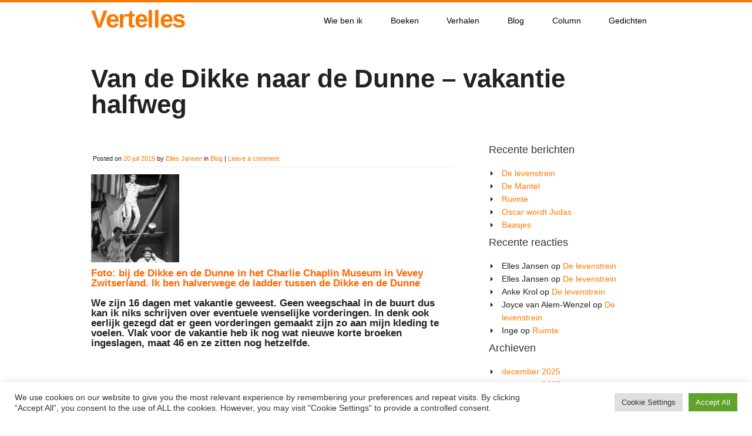

--- FILE ---
content_type: text/html; charset=UTF-8
request_url: https://www.vertelles.com/van-de-dikke-naar-de-dunne-vakantie-halfweg/
body_size: 17767
content:
<!doctype html>
<!--[if lt IE 7 ]> <html class="no-js ie6" lang="nl-NL"> <![endif]-->
<!--[if IE 7 ]>    <html class="no-js ie7" lang="nl-NL"> <![endif]-->
<!--[if IE 8 ]>    <html class="no-js ie8" lang="nl-NL"> <![endif]-->
<!--[if (gte IE 9)|!(IE)]><!--> <html class="no-js" lang="nl-NL"> <!--<![endif]-->
<head>

<meta charset="UTF-8" />
<meta name="viewport" content="width=device-width, user-scalable=no, initial-scale=1.0, minimum-scale=1.0, maximum-scale=1.0">
<meta http-equiv="X-UA-Compatible" content="IE=edge,chrome=1" />


<link rel="profile" href="http://gmpg.org/xfn/11" />
<link rel="pingback" href="https://www.vertelles.com/xmlrpc.php" />
			
<link rel="stylesheet" type="text/css" media="all" href="https://www.vertelles.com/wp-content/themes/discover/style.css" />

	
<meta name='robots' content='index, follow, max-image-preview:large, max-snippet:-1, max-video-preview:-1' />

	<!-- This site is optimized with the Yoast SEO plugin v26.7 - https://yoast.com/wordpress/plugins/seo/ -->
	<title>Van de Dikke naar de Dunne - vakantie halfweg - Vertelles</title>
	<link rel="canonical" href="https://www.vertelles.com/van-de-dikke-naar-de-dunne-vakantie-halfweg/" />
	<meta property="og:locale" content="nl_NL" />
	<meta property="og:type" content="article" />
	<meta property="og:title" content="Van de Dikke naar de Dunne - vakantie halfweg - Vertelles" />
	<meta property="og:description" content="Foto: bij de Dikke en de Dunne in het Charlie Chaplin Museum in Vevey Zwitserland. Ik ben halverwege de ladder tussen de Dikke en de Dunne We zijn 16 dagen &hellip;" />
	<meta property="og:url" content="https://www.vertelles.com/van-de-dikke-naar-de-dunne-vakantie-halfweg/" />
	<meta property="og:site_name" content="Vertelles" />
	<meta property="article:published_time" content="2019-07-20T17:03:13+00:00" />
	<meta property="article:modified_time" content="2019-07-20T17:06:51+00:00" />
	<meta property="og:image" content="https://www.vertelles.com/wp-content/uploads/2019/07/IMG_8037-1-2-150x150.jpg" />
	<meta name="author" content="Elles Jansen" />
	<meta name="twitter:card" content="summary_large_image" />
	<meta name="twitter:label1" content="Geschreven door" />
	<meta name="twitter:data1" content="Elles Jansen" />
	<meta name="twitter:label2" content="Geschatte leestijd" />
	<meta name="twitter:data2" content="5 minuten" />
	<script type="application/ld+json" class="yoast-schema-graph">{"@context":"https://schema.org","@graph":[{"@type":"Article","@id":"https://www.vertelles.com/van-de-dikke-naar-de-dunne-vakantie-halfweg/#article","isPartOf":{"@id":"https://www.vertelles.com/van-de-dikke-naar-de-dunne-vakantie-halfweg/"},"author":{"name":"Elles Jansen","@id":"https://www.vertelles.com/#/schema/person/bd479b97f87e48cea3dcdb94f45e152e"},"headline":"Van de Dikke naar de Dunne &#8211; vakantie halfweg","datePublished":"2019-07-20T17:03:13+00:00","dateModified":"2019-07-20T17:06:51+00:00","mainEntityOfPage":{"@id":"https://www.vertelles.com/van-de-dikke-naar-de-dunne-vakantie-halfweg/"},"wordCount":1092,"commentCount":0,"image":{"@id":"https://www.vertelles.com/van-de-dikke-naar-de-dunne-vakantie-halfweg/#primaryimage"},"thumbnailUrl":"https://www.vertelles.com/wp-content/uploads/2019/07/IMG_8037-1-2-150x150.jpg","keywords":["Europapark","halve porties","vakantie na GBP"],"articleSection":["Blog"],"inLanguage":"nl-NL","potentialAction":[{"@type":"CommentAction","name":"Comment","target":["https://www.vertelles.com/van-de-dikke-naar-de-dunne-vakantie-halfweg/#respond"]}]},{"@type":"WebPage","@id":"https://www.vertelles.com/van-de-dikke-naar-de-dunne-vakantie-halfweg/","url":"https://www.vertelles.com/van-de-dikke-naar-de-dunne-vakantie-halfweg/","name":"Van de Dikke naar de Dunne - vakantie halfweg - Vertelles","isPartOf":{"@id":"https://www.vertelles.com/#website"},"primaryImageOfPage":{"@id":"https://www.vertelles.com/van-de-dikke-naar-de-dunne-vakantie-halfweg/#primaryimage"},"image":{"@id":"https://www.vertelles.com/van-de-dikke-naar-de-dunne-vakantie-halfweg/#primaryimage"},"thumbnailUrl":"https://www.vertelles.com/wp-content/uploads/2019/07/IMG_8037-1-2-150x150.jpg","datePublished":"2019-07-20T17:03:13+00:00","dateModified":"2019-07-20T17:06:51+00:00","author":{"@id":"https://www.vertelles.com/#/schema/person/bd479b97f87e48cea3dcdb94f45e152e"},"breadcrumb":{"@id":"https://www.vertelles.com/van-de-dikke-naar-de-dunne-vakantie-halfweg/#breadcrumb"},"inLanguage":"nl-NL","potentialAction":[{"@type":"ReadAction","target":["https://www.vertelles.com/van-de-dikke-naar-de-dunne-vakantie-halfweg/"]}]},{"@type":"ImageObject","inLanguage":"nl-NL","@id":"https://www.vertelles.com/van-de-dikke-naar-de-dunne-vakantie-halfweg/#primaryimage","url":"https://www.vertelles.com/wp-content/uploads/2019/07/IMG_8037-1-2.jpg","contentUrl":"https://www.vertelles.com/wp-content/uploads/2019/07/IMG_8037-1-2.jpg","width":2048,"height":2048},{"@type":"BreadcrumbList","@id":"https://www.vertelles.com/van-de-dikke-naar-de-dunne-vakantie-halfweg/#breadcrumb","itemListElement":[{"@type":"ListItem","position":1,"name":"Home","item":"https://www.vertelles.com/"},{"@type":"ListItem","position":2,"name":"Van de Dikke naar de Dunne &#8211; vakantie halfweg"}]},{"@type":"WebSite","@id":"https://www.vertelles.com/#website","url":"https://www.vertelles.com/","name":"Vertelles","description":"Vertelsels van Elles","potentialAction":[{"@type":"SearchAction","target":{"@type":"EntryPoint","urlTemplate":"https://www.vertelles.com/?s={search_term_string}"},"query-input":{"@type":"PropertyValueSpecification","valueRequired":true,"valueName":"search_term_string"}}],"inLanguage":"nl-NL"},{"@type":"Person","@id":"https://www.vertelles.com/#/schema/person/bd479b97f87e48cea3dcdb94f45e152e","name":"Elles Jansen","image":{"@type":"ImageObject","inLanguage":"nl-NL","@id":"https://www.vertelles.com/#/schema/person/image/","url":"https://secure.gravatar.com/avatar/6c861a00f43a3548bf50a3612a1e9b3a260f2de46cc6285e1f19fc5be3a966f3?s=96&d=mm&r=g","contentUrl":"https://secure.gravatar.com/avatar/6c861a00f43a3548bf50a3612a1e9b3a260f2de46cc6285e1f19fc5be3a966f3?s=96&d=mm&r=g","caption":"Elles Jansen"},"url":"https://www.vertelles.com/author/ejansen/"}]}</script>
	<!-- / Yoast SEO plugin. -->


<link rel='dns-prefetch' href='//www.googletagmanager.com' />
<link rel="alternate" type="application/rss+xml" title="Vertelles &raquo; feed" href="https://www.vertelles.com/feed/" />
<link rel="alternate" type="application/rss+xml" title="Vertelles &raquo; reacties feed" href="https://www.vertelles.com/comments/feed/" />
<link rel="alternate" type="application/rss+xml" title="Vertelles &raquo; Van de Dikke naar de Dunne &#8211; vakantie halfweg reacties feed" href="https://www.vertelles.com/van-de-dikke-naar-de-dunne-vakantie-halfweg/feed/" />
<link rel="alternate" title="oEmbed (JSON)" type="application/json+oembed" href="https://www.vertelles.com/wp-json/oembed/1.0/embed?url=https%3A%2F%2Fwww.vertelles.com%2Fvan-de-dikke-naar-de-dunne-vakantie-halfweg%2F" />
<link rel="alternate" title="oEmbed (XML)" type="text/xml+oembed" href="https://www.vertelles.com/wp-json/oembed/1.0/embed?url=https%3A%2F%2Fwww.vertelles.com%2Fvan-de-dikke-naar-de-dunne-vakantie-halfweg%2F&#038;format=xml" />
<style id='wp-img-auto-sizes-contain-inline-css' type='text/css'>
img:is([sizes=auto i],[sizes^="auto," i]){contain-intrinsic-size:3000px 1500px}
/*# sourceURL=wp-img-auto-sizes-contain-inline-css */
</style>
<style id='wp-emoji-styles-inline-css' type='text/css'>

	img.wp-smiley, img.emoji {
		display: inline !important;
		border: none !important;
		box-shadow: none !important;
		height: 1em !important;
		width: 1em !important;
		margin: 0 0.07em !important;
		vertical-align: -0.1em !important;
		background: none !important;
		padding: 0 !important;
	}
/*# sourceURL=wp-emoji-styles-inline-css */
</style>
<style id='wp-block-library-inline-css' type='text/css'>
:root{--wp-block-synced-color:#7a00df;--wp-block-synced-color--rgb:122,0,223;--wp-bound-block-color:var(--wp-block-synced-color);--wp-editor-canvas-background:#ddd;--wp-admin-theme-color:#007cba;--wp-admin-theme-color--rgb:0,124,186;--wp-admin-theme-color-darker-10:#006ba1;--wp-admin-theme-color-darker-10--rgb:0,107,160.5;--wp-admin-theme-color-darker-20:#005a87;--wp-admin-theme-color-darker-20--rgb:0,90,135;--wp-admin-border-width-focus:2px}@media (min-resolution:192dpi){:root{--wp-admin-border-width-focus:1.5px}}.wp-element-button{cursor:pointer}:root .has-very-light-gray-background-color{background-color:#eee}:root .has-very-dark-gray-background-color{background-color:#313131}:root .has-very-light-gray-color{color:#eee}:root .has-very-dark-gray-color{color:#313131}:root .has-vivid-green-cyan-to-vivid-cyan-blue-gradient-background{background:linear-gradient(135deg,#00d084,#0693e3)}:root .has-purple-crush-gradient-background{background:linear-gradient(135deg,#34e2e4,#4721fb 50%,#ab1dfe)}:root .has-hazy-dawn-gradient-background{background:linear-gradient(135deg,#faaca8,#dad0ec)}:root .has-subdued-olive-gradient-background{background:linear-gradient(135deg,#fafae1,#67a671)}:root .has-atomic-cream-gradient-background{background:linear-gradient(135deg,#fdd79a,#004a59)}:root .has-nightshade-gradient-background{background:linear-gradient(135deg,#330968,#31cdcf)}:root .has-midnight-gradient-background{background:linear-gradient(135deg,#020381,#2874fc)}:root{--wp--preset--font-size--normal:16px;--wp--preset--font-size--huge:42px}.has-regular-font-size{font-size:1em}.has-larger-font-size{font-size:2.625em}.has-normal-font-size{font-size:var(--wp--preset--font-size--normal)}.has-huge-font-size{font-size:var(--wp--preset--font-size--huge)}.has-text-align-center{text-align:center}.has-text-align-left{text-align:left}.has-text-align-right{text-align:right}.has-fit-text{white-space:nowrap!important}#end-resizable-editor-section{display:none}.aligncenter{clear:both}.items-justified-left{justify-content:flex-start}.items-justified-center{justify-content:center}.items-justified-right{justify-content:flex-end}.items-justified-space-between{justify-content:space-between}.screen-reader-text{border:0;clip-path:inset(50%);height:1px;margin:-1px;overflow:hidden;padding:0;position:absolute;width:1px;word-wrap:normal!important}.screen-reader-text:focus{background-color:#ddd;clip-path:none;color:#444;display:block;font-size:1em;height:auto;left:5px;line-height:normal;padding:15px 23px 14px;text-decoration:none;top:5px;width:auto;z-index:100000}html :where(.has-border-color){border-style:solid}html :where([style*=border-top-color]){border-top-style:solid}html :where([style*=border-right-color]){border-right-style:solid}html :where([style*=border-bottom-color]){border-bottom-style:solid}html :where([style*=border-left-color]){border-left-style:solid}html :where([style*=border-width]){border-style:solid}html :where([style*=border-top-width]){border-top-style:solid}html :where([style*=border-right-width]){border-right-style:solid}html :where([style*=border-bottom-width]){border-bottom-style:solid}html :where([style*=border-left-width]){border-left-style:solid}html :where(img[class*=wp-image-]){height:auto;max-width:100%}:where(figure){margin:0 0 1em}html :where(.is-position-sticky){--wp-admin--admin-bar--position-offset:var(--wp-admin--admin-bar--height,0px)}@media screen and (max-width:600px){html :where(.is-position-sticky){--wp-admin--admin-bar--position-offset:0px}}

/*# sourceURL=wp-block-library-inline-css */
</style><style id='global-styles-inline-css' type='text/css'>
:root{--wp--preset--aspect-ratio--square: 1;--wp--preset--aspect-ratio--4-3: 4/3;--wp--preset--aspect-ratio--3-4: 3/4;--wp--preset--aspect-ratio--3-2: 3/2;--wp--preset--aspect-ratio--2-3: 2/3;--wp--preset--aspect-ratio--16-9: 16/9;--wp--preset--aspect-ratio--9-16: 9/16;--wp--preset--color--black: #000000;--wp--preset--color--cyan-bluish-gray: #abb8c3;--wp--preset--color--white: #ffffff;--wp--preset--color--pale-pink: #f78da7;--wp--preset--color--vivid-red: #cf2e2e;--wp--preset--color--luminous-vivid-orange: #ff6900;--wp--preset--color--luminous-vivid-amber: #fcb900;--wp--preset--color--light-green-cyan: #7bdcb5;--wp--preset--color--vivid-green-cyan: #00d084;--wp--preset--color--pale-cyan-blue: #8ed1fc;--wp--preset--color--vivid-cyan-blue: #0693e3;--wp--preset--color--vivid-purple: #9b51e0;--wp--preset--gradient--vivid-cyan-blue-to-vivid-purple: linear-gradient(135deg,rgb(6,147,227) 0%,rgb(155,81,224) 100%);--wp--preset--gradient--light-green-cyan-to-vivid-green-cyan: linear-gradient(135deg,rgb(122,220,180) 0%,rgb(0,208,130) 100%);--wp--preset--gradient--luminous-vivid-amber-to-luminous-vivid-orange: linear-gradient(135deg,rgb(252,185,0) 0%,rgb(255,105,0) 100%);--wp--preset--gradient--luminous-vivid-orange-to-vivid-red: linear-gradient(135deg,rgb(255,105,0) 0%,rgb(207,46,46) 100%);--wp--preset--gradient--very-light-gray-to-cyan-bluish-gray: linear-gradient(135deg,rgb(238,238,238) 0%,rgb(169,184,195) 100%);--wp--preset--gradient--cool-to-warm-spectrum: linear-gradient(135deg,rgb(74,234,220) 0%,rgb(151,120,209) 20%,rgb(207,42,186) 40%,rgb(238,44,130) 60%,rgb(251,105,98) 80%,rgb(254,248,76) 100%);--wp--preset--gradient--blush-light-purple: linear-gradient(135deg,rgb(255,206,236) 0%,rgb(152,150,240) 100%);--wp--preset--gradient--blush-bordeaux: linear-gradient(135deg,rgb(254,205,165) 0%,rgb(254,45,45) 50%,rgb(107,0,62) 100%);--wp--preset--gradient--luminous-dusk: linear-gradient(135deg,rgb(255,203,112) 0%,rgb(199,81,192) 50%,rgb(65,88,208) 100%);--wp--preset--gradient--pale-ocean: linear-gradient(135deg,rgb(255,245,203) 0%,rgb(182,227,212) 50%,rgb(51,167,181) 100%);--wp--preset--gradient--electric-grass: linear-gradient(135deg,rgb(202,248,128) 0%,rgb(113,206,126) 100%);--wp--preset--gradient--midnight: linear-gradient(135deg,rgb(2,3,129) 0%,rgb(40,116,252) 100%);--wp--preset--font-size--small: 13px;--wp--preset--font-size--medium: 20px;--wp--preset--font-size--large: 36px;--wp--preset--font-size--x-large: 42px;--wp--preset--spacing--20: 0.44rem;--wp--preset--spacing--30: 0.67rem;--wp--preset--spacing--40: 1rem;--wp--preset--spacing--50: 1.5rem;--wp--preset--spacing--60: 2.25rem;--wp--preset--spacing--70: 3.38rem;--wp--preset--spacing--80: 5.06rem;--wp--preset--shadow--natural: 6px 6px 9px rgba(0, 0, 0, 0.2);--wp--preset--shadow--deep: 12px 12px 50px rgba(0, 0, 0, 0.4);--wp--preset--shadow--sharp: 6px 6px 0px rgba(0, 0, 0, 0.2);--wp--preset--shadow--outlined: 6px 6px 0px -3px rgb(255, 255, 255), 6px 6px rgb(0, 0, 0);--wp--preset--shadow--crisp: 6px 6px 0px rgb(0, 0, 0);}:where(.is-layout-flex){gap: 0.5em;}:where(.is-layout-grid){gap: 0.5em;}body .is-layout-flex{display: flex;}.is-layout-flex{flex-wrap: wrap;align-items: center;}.is-layout-flex > :is(*, div){margin: 0;}body .is-layout-grid{display: grid;}.is-layout-grid > :is(*, div){margin: 0;}:where(.wp-block-columns.is-layout-flex){gap: 2em;}:where(.wp-block-columns.is-layout-grid){gap: 2em;}:where(.wp-block-post-template.is-layout-flex){gap: 1.25em;}:where(.wp-block-post-template.is-layout-grid){gap: 1.25em;}.has-black-color{color: var(--wp--preset--color--black) !important;}.has-cyan-bluish-gray-color{color: var(--wp--preset--color--cyan-bluish-gray) !important;}.has-white-color{color: var(--wp--preset--color--white) !important;}.has-pale-pink-color{color: var(--wp--preset--color--pale-pink) !important;}.has-vivid-red-color{color: var(--wp--preset--color--vivid-red) !important;}.has-luminous-vivid-orange-color{color: var(--wp--preset--color--luminous-vivid-orange) !important;}.has-luminous-vivid-amber-color{color: var(--wp--preset--color--luminous-vivid-amber) !important;}.has-light-green-cyan-color{color: var(--wp--preset--color--light-green-cyan) !important;}.has-vivid-green-cyan-color{color: var(--wp--preset--color--vivid-green-cyan) !important;}.has-pale-cyan-blue-color{color: var(--wp--preset--color--pale-cyan-blue) !important;}.has-vivid-cyan-blue-color{color: var(--wp--preset--color--vivid-cyan-blue) !important;}.has-vivid-purple-color{color: var(--wp--preset--color--vivid-purple) !important;}.has-black-background-color{background-color: var(--wp--preset--color--black) !important;}.has-cyan-bluish-gray-background-color{background-color: var(--wp--preset--color--cyan-bluish-gray) !important;}.has-white-background-color{background-color: var(--wp--preset--color--white) !important;}.has-pale-pink-background-color{background-color: var(--wp--preset--color--pale-pink) !important;}.has-vivid-red-background-color{background-color: var(--wp--preset--color--vivid-red) !important;}.has-luminous-vivid-orange-background-color{background-color: var(--wp--preset--color--luminous-vivid-orange) !important;}.has-luminous-vivid-amber-background-color{background-color: var(--wp--preset--color--luminous-vivid-amber) !important;}.has-light-green-cyan-background-color{background-color: var(--wp--preset--color--light-green-cyan) !important;}.has-vivid-green-cyan-background-color{background-color: var(--wp--preset--color--vivid-green-cyan) !important;}.has-pale-cyan-blue-background-color{background-color: var(--wp--preset--color--pale-cyan-blue) !important;}.has-vivid-cyan-blue-background-color{background-color: var(--wp--preset--color--vivid-cyan-blue) !important;}.has-vivid-purple-background-color{background-color: var(--wp--preset--color--vivid-purple) !important;}.has-black-border-color{border-color: var(--wp--preset--color--black) !important;}.has-cyan-bluish-gray-border-color{border-color: var(--wp--preset--color--cyan-bluish-gray) !important;}.has-white-border-color{border-color: var(--wp--preset--color--white) !important;}.has-pale-pink-border-color{border-color: var(--wp--preset--color--pale-pink) !important;}.has-vivid-red-border-color{border-color: var(--wp--preset--color--vivid-red) !important;}.has-luminous-vivid-orange-border-color{border-color: var(--wp--preset--color--luminous-vivid-orange) !important;}.has-luminous-vivid-amber-border-color{border-color: var(--wp--preset--color--luminous-vivid-amber) !important;}.has-light-green-cyan-border-color{border-color: var(--wp--preset--color--light-green-cyan) !important;}.has-vivid-green-cyan-border-color{border-color: var(--wp--preset--color--vivid-green-cyan) !important;}.has-pale-cyan-blue-border-color{border-color: var(--wp--preset--color--pale-cyan-blue) !important;}.has-vivid-cyan-blue-border-color{border-color: var(--wp--preset--color--vivid-cyan-blue) !important;}.has-vivid-purple-border-color{border-color: var(--wp--preset--color--vivid-purple) !important;}.has-vivid-cyan-blue-to-vivid-purple-gradient-background{background: var(--wp--preset--gradient--vivid-cyan-blue-to-vivid-purple) !important;}.has-light-green-cyan-to-vivid-green-cyan-gradient-background{background: var(--wp--preset--gradient--light-green-cyan-to-vivid-green-cyan) !important;}.has-luminous-vivid-amber-to-luminous-vivid-orange-gradient-background{background: var(--wp--preset--gradient--luminous-vivid-amber-to-luminous-vivid-orange) !important;}.has-luminous-vivid-orange-to-vivid-red-gradient-background{background: var(--wp--preset--gradient--luminous-vivid-orange-to-vivid-red) !important;}.has-very-light-gray-to-cyan-bluish-gray-gradient-background{background: var(--wp--preset--gradient--very-light-gray-to-cyan-bluish-gray) !important;}.has-cool-to-warm-spectrum-gradient-background{background: var(--wp--preset--gradient--cool-to-warm-spectrum) !important;}.has-blush-light-purple-gradient-background{background: var(--wp--preset--gradient--blush-light-purple) !important;}.has-blush-bordeaux-gradient-background{background: var(--wp--preset--gradient--blush-bordeaux) !important;}.has-luminous-dusk-gradient-background{background: var(--wp--preset--gradient--luminous-dusk) !important;}.has-pale-ocean-gradient-background{background: var(--wp--preset--gradient--pale-ocean) !important;}.has-electric-grass-gradient-background{background: var(--wp--preset--gradient--electric-grass) !important;}.has-midnight-gradient-background{background: var(--wp--preset--gradient--midnight) !important;}.has-small-font-size{font-size: var(--wp--preset--font-size--small) !important;}.has-medium-font-size{font-size: var(--wp--preset--font-size--medium) !important;}.has-large-font-size{font-size: var(--wp--preset--font-size--large) !important;}.has-x-large-font-size{font-size: var(--wp--preset--font-size--x-large) !important;}
/*# sourceURL=global-styles-inline-css */
</style>

<style id='classic-theme-styles-inline-css' type='text/css'>
/*! This file is auto-generated */
.wp-block-button__link{color:#fff;background-color:#32373c;border-radius:9999px;box-shadow:none;text-decoration:none;padding:calc(.667em + 2px) calc(1.333em + 2px);font-size:1.125em}.wp-block-file__button{background:#32373c;color:#fff;text-decoration:none}
/*# sourceURL=/wp-includes/css/classic-themes.min.css */
</style>
<link rel='stylesheet' id='cookie-law-info-css' href='https://www.vertelles.com/wp-content/plugins/cookie-law-info/legacy/public/css/cookie-law-info-public.css?ver=3.3.9.1' type='text/css' media='all' />
<link rel='stylesheet' id='cookie-law-info-gdpr-css' href='https://www.vertelles.com/wp-content/plugins/cookie-law-info/legacy/public/css/cookie-law-info-gdpr.css?ver=3.3.9.1' type='text/css' media='all' />
<link rel='stylesheet' id='superfish-css' href='https://www.vertelles.com/wp-content/themes/discover/css/superfish.css?ver=6.9' type='text/css' media='all' />
<link rel='stylesheet' id='flexslider-css' href='https://www.vertelles.com/wp-content/themes/discover/css/flexslider.css?ver=6.9' type='text/css' media='all' />
<link rel='stylesheet' id='foundation-css' href='https://www.vertelles.com/wp-content/themes/discover/css/foundation.css?ver=6.9' type='text/css' media='all' />
<script type="text/javascript" src="https://www.vertelles.com/wp-includes/js/jquery/jquery.min.js?ver=3.7.1" id="jquery-core-js"></script>
<script type="text/javascript" src="https://www.vertelles.com/wp-includes/js/jquery/jquery-migrate.min.js?ver=3.4.1" id="jquery-migrate-js"></script>
<script type="text/javascript" src="https://www.vertelles.com/wp-content/themes/discover/js/modernizr.js?ver=2.6.1" id="modernizr-js"></script>
<script type="text/javascript" id="cookie-law-info-js-extra">
/* <![CDATA[ */
var Cli_Data = {"nn_cookie_ids":[],"cookielist":[],"non_necessary_cookies":[],"ccpaEnabled":"","ccpaRegionBased":"","ccpaBarEnabled":"","strictlyEnabled":["necessary","obligatoire"],"ccpaType":"gdpr","js_blocking":"1","custom_integration":"","triggerDomRefresh":"","secure_cookies":""};
var cli_cookiebar_settings = {"animate_speed_hide":"500","animate_speed_show":"500","background":"#FFF","border":"#b1a6a6c2","border_on":"","button_1_button_colour":"#61a229","button_1_button_hover":"#4e8221","button_1_link_colour":"#fff","button_1_as_button":"1","button_1_new_win":"","button_2_button_colour":"#333","button_2_button_hover":"#292929","button_2_link_colour":"#444","button_2_as_button":"","button_2_hidebar":"","button_3_button_colour":"#dedfe0","button_3_button_hover":"#b2b2b3","button_3_link_colour":"#333333","button_3_as_button":"1","button_3_new_win":"","button_4_button_colour":"#dedfe0","button_4_button_hover":"#b2b2b3","button_4_link_colour":"#333333","button_4_as_button":"1","button_7_button_colour":"#61a229","button_7_button_hover":"#4e8221","button_7_link_colour":"#fff","button_7_as_button":"1","button_7_new_win":"","font_family":"inherit","header_fix":"","notify_animate_hide":"1","notify_animate_show":"","notify_div_id":"#cookie-law-info-bar","notify_position_horizontal":"right","notify_position_vertical":"bottom","scroll_close":"","scroll_close_reload":"","accept_close_reload":"","reject_close_reload":"","showagain_tab":"","showagain_background":"#fff","showagain_border":"#000","showagain_div_id":"#cookie-law-info-again","showagain_x_position":"100px","text":"#333333","show_once_yn":"","show_once":"10000","logging_on":"","as_popup":"","popup_overlay":"1","bar_heading_text":"","cookie_bar_as":"banner","popup_showagain_position":"bottom-right","widget_position":"left"};
var log_object = {"ajax_url":"https://www.vertelles.com/wp-admin/admin-ajax.php"};
//# sourceURL=cookie-law-info-js-extra
/* ]]> */
</script>
<script type="text/javascript" src="https://www.vertelles.com/wp-content/plugins/cookie-law-info/legacy/public/js/cookie-law-info-public.js?ver=3.3.9.1" id="cookie-law-info-js"></script>

<!-- Google tag (gtag.js) snippet toegevoegd door Site Kit -->
<!-- Google Analytics snippet toegevoegd door Site Kit -->
<script type="text/javascript" src="https://www.googletagmanager.com/gtag/js?id=G-GCJKNQELCB" id="google_gtagjs-js" async></script>
<script type="text/javascript" id="google_gtagjs-js-after">
/* <![CDATA[ */
window.dataLayer = window.dataLayer || [];function gtag(){dataLayer.push(arguments);}
gtag("set","linker",{"domains":["www.vertelles.com"]});
gtag("js", new Date());
gtag("set", "developer_id.dZTNiMT", true);
gtag("config", "G-GCJKNQELCB");
//# sourceURL=google_gtagjs-js-after
/* ]]> */
</script>
<link rel="https://api.w.org/" href="https://www.vertelles.com/wp-json/" /><link rel="alternate" title="JSON" type="application/json" href="https://www.vertelles.com/wp-json/wp/v2/posts/1209" /><link rel="EditURI" type="application/rsd+xml" title="RSD" href="https://www.vertelles.com/xmlrpc.php?rsd" />
<meta name="generator" content="WordPress 6.9" />
<link rel='shortlink' href='https://www.vertelles.com/?p=1209' />
<meta name="generator" content="Site Kit by Google 1.170.0" /><style type="text/css">.recentcomments a{display:inline !important;padding:0 !important;margin:0 !important;}</style>		<style type="text/css" id="wp-custom-css">
			/*
Je kunt hier je eigen CSS toevoegen.
.flex-caption {color:#ffffff !important;}

Klik op het help icoon om meer te leren.
*/		</style>
		<link rel='stylesheet' id='cookie-law-info-table-css' href='https://www.vertelles.com/wp-content/plugins/cookie-law-info/legacy/public/css/cookie-law-info-table.css?ver=3.3.9.1' type='text/css' media='all' />
</head>

<body class="wp-singular post-template-default single single-post postid-1209 single-format-standard wp-theme-discover">

	
	<!--headercontainer-->
	<div id="header_container">
	
		<!--header-->
	<div class="row">
		<div class="twelve columns">
	
			<div id="logo2"><a href="https://www.vertelles.com" title="Vertelsels van Elles">Vertelles</a></div><!--logo end-->
		
			

	
	<!--top menu-->
			<div id="menu_container">
		
			
	
 <div class="menu-header2"><ul id="nav" class="menu"><li id="menu-item-14" class="menu-item menu-item-type-post_type menu-item-object-page menu-item-14"><a href="https://www.vertelles.com/elles/">Wie ben ik</a></li>
<li id="menu-item-16" class="menu-item menu-item-type-taxonomy menu-item-object-category menu-item-16"><a href="https://www.vertelles.com/category/boeken/">Boeken</a></li>
<li id="menu-item-17" class="menu-item menu-item-type-taxonomy menu-item-object-category menu-item-17"><a href="https://www.vertelles.com/category/verhalen/">Verhalen</a></li>
<li id="menu-item-15" class="menu-item menu-item-type-taxonomy menu-item-object-category current-post-ancestor current-menu-parent current-post-parent menu-item-15"><a href="https://www.vertelles.com/category/blog/">Blog</a></li>
<li id="menu-item-98" class="menu-item menu-item-type-taxonomy menu-item-object-category menu-item-98"><a href="https://www.vertelles.com/category/column/">Column</a></li>
<li id="menu-item-175" class="menu-item menu-item-type-taxonomy menu-item-object-category menu-item-175"><a href="https://www.vertelles.com/category/gedichten/">Gedichten</a></li>
</ul></div>  

	</div>
	
		</div>
		</div>
		
	</div><!--header container end-->	
			
		
	<div id="subhead_container">
		
		<div class="row">

		<div class="twelve columns">
		
		<h1>Van de Dikke naar de Dunne &#8211; vakantie halfweg</h1>
			
			</div>	
			
	</div></div>

		<!--content-->
		<div class="row" id="content_container">
			
			<!--left col--><div class="eight columns">
		
				<div id="left-col">
		

									
					<div class="post-entry">

			<div class="meta-data">
			
			<span class="sep">Posted on </span><a href="https://www.vertelles.com/van-de-dikke-naar-de-dunne-vakantie-halfweg/" title="18:03" rel="bookmark"><time class="entry-date" datetime="2019-07-20T18:03:13+01:00">20 juli 2019</time></a><span class="by-author"> <span class="sep"> by </span> <span class="author vcard"><a class="url fn n" href="https://www.vertelles.com/author/ejansen/" title="View all posts by Elles Jansen" rel="author">Elles Jansen</a></span></span> in <a href="https://www.vertelles.com/category/blog/" rel="category tag">Blog</a> | <a href="https://www.vertelles.com/van-de-dikke-naar-de-dunne-vakantie-halfweg/#respond">Leave a comment</a>			
			</div><!--meta data end-->
			<div class="clear"></div>

						<p><a href="https://www.vertelles.com/wp-content/uploads/2019/07/IMG_8037-1-2.jpg"><img decoding="async" class="alignleft size-thumbnail wp-image-1212" src="https://www.vertelles.com/wp-content/uploads/2019/07/IMG_8037-1-2-150x150.jpg" alt="" width="150" height="150" srcset="https://www.vertelles.com/wp-content/uploads/2019/07/IMG_8037-1-2-150x150.jpg 150w, https://www.vertelles.com/wp-content/uploads/2019/07/IMG_8037-1-2-300x300.jpg 300w, https://www.vertelles.com/wp-content/uploads/2019/07/IMG_8037-1-2-768x768.jpg 768w, https://www.vertelles.com/wp-content/uploads/2019/07/IMG_8037-1-2-1024x1024.jpg 1024w, https://www.vertelles.com/wp-content/uploads/2019/07/IMG_8037-1-2.jpg 2048w" sizes="(max-width: 150px) 100vw, 150px" /></a></p>
<h5><em><strong><span style="color: #ff6600;">Foto: bij de Dikke en de Dunne in het Charlie Chaplin Museum in Vevey Zwitserland. Ik ben halverwege de ladder tussen de Dikke en de Dunne<br />
</span><br />
</strong></em>We zijn 16 dagen met vakantie geweest. Geen weegschaal in de buurt dus kan ik niks schrijven over eventuele wenselijke vorderingen. In denk ook eerlijk gezegd dat er geen vorderingen gemaakt zijn zo aan mijn kleding te voelen. Vlak voor de vakantie heb ik nog wat nieuwe korte broeken ingeslagen, maat 46 en ze zitten nog hetzelfde.</h5>
<p>&nbsp;</p>
<p><strong><span style="color: #ff6600;">Rondreis-menu</span></strong></p>
<p>Na de start in Duitsland met een bezoek aan het kasteel Neuschwanstein in Fussen, volgden drie dagen Wenen. Vervolgens gingen we weer een grens over en reden door het groene en schone Slovenië om bij de Plitvice Lakes Kroatië te stoppen. De Plitvice meren behoren tot de zeven wereldwonderen en daar is niks te veel mee gezegd. Ik kan het niet beschrijven, dat moet je gewoon zelf zien. De eerste namiddag wandeling duurde 2,5 uur en besloeg de beneden meren. Na een overnachting en nog een grote ochtendwandeling langs de bovenste meren trokken we verder naar de kust van Dalmatië waar we zes nachten logeerden in een superhotelletje aan het strand.</p>
<p><strong><span style="color: #ff6600;">Halve porties in het buitenland</span></strong></p>
<p>Gelukkig snapte de ober mijn vraag om halve porties, al hebben we elke avond wel een driegangenmenu voorgeschoteld gekregen. Ik nam als voorgerecht altijd een visbouillon, en van het hoofdgerecht at ik alleen mijn vlees/kip/vis en groente op. Dan wachtten we daarna zeker 30-45 minuten voordat we het nagerecht lieten komen. En dat was voor mij 1 bolletje ijs of een paar hapjes van een heerlijk vers taartje. Voor we in Makarska aankwamen hadden we wel heel veel lichaamsbeweging, 20.000 stappen op een dag was normaal. Maar nu verbleven we aan het strand. Hotelletje aan zee, voetpad oversteken en ons strandbedje stond gereed. Natuurlijk zwommen we meerdere malen per dag in de prachtige heldere zee en wandelden we ’s avonds na het eten naar het haventje maar fitness wil ik het niet noemen. Nu moet ik erbij zeggen dat ik een enorme smak gemaakt heb, gestruikeld bij de Plitvice Lakes. En het kiezelstrand in Makarska ging over in keien als je de zee in liep op je noodzakelijke waterschoenen. De kiezels rollen soms weg en daardoor heb ik me verstapt. Het is enorm in mijn rug geschoten en ik heb twee dagen ontstekingsremmers geslikt en zelfs morfine. Ik hoop dat dit geen schade aan mijn verkleinde maag heeft gebracht want ontstekingsremmers zijn uit den boze na een GBP, maar gewone paracetamol heeft mij nog nooit geholpen en ook nu niet.</p>
<p><strong><span style="color: #ff6600;">PHPD </span></strong></p>
<p>Ik leed dus aan PHPD (pijntje hier, pijntje daar maar kon er niet meer mee lachen na twee slapeloze nachten). Op het strand kon je bij een standje ‘medical’ massages ondergaan dus ik erop af. Anna deed haar best maar besloot dat er een manueel therapeut aan te pas moest komen. Dus zo lag ik diezelfde dag voor de tweede keer op tafel. Er werd wat geduwd en getrokken, ik had er eerlijk gezegd niet zo’n vertrouwen in. Na de behandeling moest ik een paar keer met mijn armen voor me uit gestrekt in een plastic stoeltje gaan zitten en opstaan. Hij was tevreden, ik nog niet want ik verrekte nog steeds van de pijn. “It takes 48 hours”, zei de therapeut. En verdomd, twee dagen later was ik weer de oude.</p>
<p><strong><span style="color: #ff6600;">Niet klagen</span></strong></p>
<p>Inmiddels hebben we Kroatië verlaten en na een tussenstop/overnachting bij het romantische meer van Iseo zijn we onderweg naar het Meer van Genéve. Ik heb me twee keer gewaagd aan het eten van een halve pizza, geen dumping maar wel vreselijke diarree. Toch te vet denk ik. Verder mag ik totaal niet klagen, ik heb van mijn eten kunnen genieten en realiseer me dat ik heel veel geluk heb. Via Facebook ben ik in aangesloten bij twee besloten groepen; eentje van het Bariatrisch centrum Bergen op Zoom en de andere heet Eiwitrijke recepten na GBP. Daar kom ik nogal wat verhalen tegen van mensen die praktisch niets kunnen eten. Of van heel veel dingen een dumping krijgen. Mijn angst zit er wel een klein beetje in dat ik misschien wel te normaal kan eten (al is de hoeveelheid zeker de helft dan voor mijn operatie) en daarom stil lijk te staan. Na de vakantie zullen we het weten. In augustus heb ik weer een afspraak bij de diëtiste. Wat me verder onaangenaam verraste was de constatering van vreselijke haaruitval. In hotels heb je witte lakens en kussenslopen en aangezien mijn man kaal is, kon de enorme hoeveelheid haren op het kussen alleen maar van mijn hoofd komen. Ook de wastafel was een verzamelplek.</p>
<p><strong><span style="color: #ff6600;">Moment der momenten</span></strong></p>
<p>In Zwitserland hebben we vooral genoten van de prachtige vergezichten toen we tussen de op de werelderfgoed geplaatste wijnterrassen reden bij Lausanne en Morgen. Ook ons bezoek aan het Charlie Chaplin Museum bij Vervey was één van de hoogtepunten en natuurlijk het concert van Quincy Jones tijdens Montreux Jazzfestival. De laatste drie dagen van onze reis brachten we door in hereniging met onze boys Sven en Max die op zondag 600 km gereden hadden en ons troffen in Europapark. Het moment der momenten toen we bij de Silverstar achtbaan stonden. Ik kon met gemak in het stoeltje, de beugel kon dicht en zelfs nog enkele standjes strakker. Toen we over de kop vlogen zat ik even los en gewichtloos in mijn stoeltje, en Max keek me grijnzend aan. “Het is je toch maar mooi gelukt mama”, zei hij trots. Het was best een emotioneel momentje. Dat mijn ritje in deze achtbaan later een scheurtje in mijn linker bovenarmspier had verergerd had ik toen nog niet kunnen vermoeden. Na twee dagen Europapark reden we met een stop in Strassbourg Frankrijk, via de Belgische Ardennen (afscheidsdiner in Durbuy) terug naar huis.</p>
<p><strong><span style="color: #ff6600;">Uur van de waarheid</span></strong></p>
<p>Moment van waarheid was de weegschaal: niets eraf en niets erbij. Ik was een beetje teleurgesteld omdat ik nog steeds was blijven hangen op 97 kg maar als ik terugkijk naar het gastronomische deel van onze vakantie mag ik niet klagen, andere jaren was ik zeker 2 kg aangekomen. Voor ik aan mijn GBP begon had ik nooit durven dromen dat ik nog zo van een vakantie zou kunnen genieten, en mijn gewichtsverlies tot nu toe heeft al vele voordelen opgeleverd in o.a. conditie en klimmen, trappenlopen en zonder problemen in elk stoeltje op het terras passen. Dus mochten er nog mensen zijn die twijfelen: niet nodig.</p>
<p>&nbsp;</p>
<p>&nbsp;</p>
<p>&nbsp;</p>
						<div class="clear"></div>
									
						Social tagging: <a href="https://www.vertelles.com/tag/europapark/" rel="tag">Europapark</a> > <a href="https://www.vertelles.com/tag/halve-porties/" rel="tag">halve porties</a> > <a href="https://www.vertelles.com/tag/vakantie-na-gbp/" rel="tag">vakantie na GBP</a>						
				 <nav id="nav-single"> <span class="nav-previous">
            <a href="https://www.vertelles.com/van-de-dikke-naar-de-dunne-week-18/" rel="prev"><span class="meta-nav">&larr;</span> Previous Post </a>            </span> <span class="nav-next">
            <a href="https://www.vertelles.com/van-de-dikke-naar-de-dunne-26-weken/" rel="next">Next Post <span class="meta-nav">&rarr;</span></a>            </span> </nav>
						
					</div><!--post-entry end-->
					
								<div id="comments">




	<div id="respond" class="comment-respond">
		<h3 id="reply-title" class="comment-reply-title">Geef een reactie <small><a rel="nofollow" id="cancel-comment-reply-link" href="/van-de-dikke-naar-de-dunne-vakantie-halfweg/#respond" style="display:none;">Reactie annuleren</a></small></h3><form action="https://www.vertelles.com/wp-comments-post.php" method="post" id="commentform" class="comment-form"><p class="comment-form-comment"><label for="comment">Reactie <span class="required">*</span></label> <textarea id="comment" name="comment" cols="45" rows="8" maxlength="65525" required="required"></textarea></p><p class="comment-form-author"><label for="author">Naam <span class="required">*</span></label> <input id="author" name="author" type="text" value="" size="30" maxlength="245" autocomplete="name" required="required" /></p>
<p class="comment-form-email"><label for="email">E-mail <span class="required">*</span></label> <input id="email" name="email" type="text" value="" size="30" maxlength="100" autocomplete="email" required="required" /></p>
<p class="comment-form-url"><label for="url">Site</label> <input id="url" name="url" type="text" value="" size="30" maxlength="200" autocomplete="url" /></p>
<p class="form-submit"><input name="submit" type="submit" id="submit" class="submit" value="Reactie plaatsen" /> <input type='hidden' name='comment_post_ID' value='1209' id='comment_post_ID' />
<input type='hidden' name='comment_parent' id='comment_parent' value='0' />
</p><p style="display: none;"><input type="hidden" id="akismet_comment_nonce" name="akismet_comment_nonce" value="aa8336bb47" /></p><p style="display: none !important;" class="akismet-fields-container" data-prefix="ak_"><label>&#916;<textarea name="ak_hp_textarea" cols="45" rows="8" maxlength="100"></textarea></label><input type="hidden" id="ak_js_1" name="ak_js" value="41"/><script>document.getElementById( "ak_js_1" ).setAttribute( "value", ( new Date() ).getTime() );</script></p></form>	</div><!-- #respond -->
	
</div><!-- #comments -->

	</div> <!--left-col end-->
</div> <!--column end-->

		<!--right-col-->
		<div class="four columns">
			
				<!--sidebar-->
				<div id="sidebar">
			
			<ul class="xoxo">


		<div id="recent-posts-2" class="widget-container-primary widget_recent_entries">
		<h3 class="widget-title"><span>Recente berichten</span></h3>
		<ul>
											<li>
					<a href="https://www.vertelles.com/de-levenstrein/">De levenstrein</a>
									</li>
											<li>
					<a href="https://www.vertelles.com/de-mantel/">De Mantel</a>
									</li>
											<li>
					<a href="https://www.vertelles.com/ruimte/">Ruimte</a>
									</li>
											<li>
					<a href="https://www.vertelles.com/oscar-wordt-judas/">Oscar wordt Judas</a>
									</li>
											<li>
					<a href="https://www.vertelles.com/baasjes/">Baasjes</a>
									</li>
					</ul>

		</li>
<div id="recent-comments-2" class="widget-container-primary widget_recent_comments"><h3 class="widget-title"><span>Recente reacties</span></h3><ul id="recentcomments"><li class="recentcomments"><span class="comment-author-link">Elles Jansen</span> op <a href="https://www.vertelles.com/de-levenstrein/#comment-3828">De levenstrein</a></li><li class="recentcomments"><span class="comment-author-link">Elles Jansen</span> op <a href="https://www.vertelles.com/de-levenstrein/#comment-3827">De levenstrein</a></li><li class="recentcomments"><span class="comment-author-link">Anke Krol</span> op <a href="https://www.vertelles.com/de-levenstrein/#comment-3715">De levenstrein</a></li><li class="recentcomments"><span class="comment-author-link">Joyce van Alem-Wenzel</span> op <a href="https://www.vertelles.com/de-levenstrein/#comment-3713">De levenstrein</a></li><li class="recentcomments"><span class="comment-author-link">Inge</span> op <a href="https://www.vertelles.com/ruimte/#comment-3671">Ruimte</a></li></ul></li>
<div id="archives-2" class="widget-container-primary widget_archive"><h3 class="widget-title"><span>Archieven</span></h3>
			<ul>
					<li><a href='https://www.vertelles.com/2025/12/'>december 2025</a></li>
	<li><a href='https://www.vertelles.com/2025/11/'>november 2025</a></li>
	<li><a href='https://www.vertelles.com/2025/10/'>oktober 2025</a></li>
	<li><a href='https://www.vertelles.com/2024/04/'>april 2024</a></li>
	<li><a href='https://www.vertelles.com/2022/04/'>april 2022</a></li>
	<li><a href='https://www.vertelles.com/2022/01/'>januari 2022</a></li>
	<li><a href='https://www.vertelles.com/2021/08/'>augustus 2021</a></li>
	<li><a href='https://www.vertelles.com/2021/03/'>maart 2021</a></li>
	<li><a href='https://www.vertelles.com/2021/02/'>februari 2021</a></li>
	<li><a href='https://www.vertelles.com/2020/11/'>november 2020</a></li>
	<li><a href='https://www.vertelles.com/2020/08/'>augustus 2020</a></li>
	<li><a href='https://www.vertelles.com/2020/07/'>juli 2020</a></li>
	<li><a href='https://www.vertelles.com/2020/06/'>juni 2020</a></li>
	<li><a href='https://www.vertelles.com/2020/02/'>februari 2020</a></li>
	<li><a href='https://www.vertelles.com/2019/12/'>december 2019</a></li>
	<li><a href='https://www.vertelles.com/2019/11/'>november 2019</a></li>
	<li><a href='https://www.vertelles.com/2019/10/'>oktober 2019</a></li>
	<li><a href='https://www.vertelles.com/2019/09/'>september 2019</a></li>
	<li><a href='https://www.vertelles.com/2019/07/'>juli 2019</a></li>
	<li><a href='https://www.vertelles.com/2019/06/'>juni 2019</a></li>
	<li><a href='https://www.vertelles.com/2019/05/'>mei 2019</a></li>
	<li><a href='https://www.vertelles.com/2019/04/'>april 2019</a></li>
	<li><a href='https://www.vertelles.com/2019/03/'>maart 2019</a></li>
	<li><a href='https://www.vertelles.com/2019/02/'>februari 2019</a></li>
	<li><a href='https://www.vertelles.com/2019/01/'>januari 2019</a></li>
	<li><a href='https://www.vertelles.com/2018/12/'>december 2018</a></li>
	<li><a href='https://www.vertelles.com/2018/11/'>november 2018</a></li>
	<li><a href='https://www.vertelles.com/2018/06/'>juni 2018</a></li>
	<li><a href='https://www.vertelles.com/2018/05/'>mei 2018</a></li>
	<li><a href='https://www.vertelles.com/2018/04/'>april 2018</a></li>
	<li><a href='https://www.vertelles.com/2018/03/'>maart 2018</a></li>
	<li><a href='https://www.vertelles.com/2018/01/'>januari 2018</a></li>
	<li><a href='https://www.vertelles.com/2017/12/'>december 2017</a></li>
	<li><a href='https://www.vertelles.com/2017/11/'>november 2017</a></li>
	<li><a href='https://www.vertelles.com/2017/10/'>oktober 2017</a></li>
	<li><a href='https://www.vertelles.com/2017/09/'>september 2017</a></li>
	<li><a href='https://www.vertelles.com/2017/08/'>augustus 2017</a></li>
	<li><a href='https://www.vertelles.com/2017/06/'>juni 2017</a></li>
	<li><a href='https://www.vertelles.com/2017/05/'>mei 2017</a></li>
	<li><a href='https://www.vertelles.com/2017/04/'>april 2017</a></li>
	<li><a href='https://www.vertelles.com/2017/03/'>maart 2017</a></li>
	<li><a href='https://www.vertelles.com/2017/01/'>januari 2017</a></li>
	<li><a href='https://www.vertelles.com/2016/12/'>december 2016</a></li>
	<li><a href='https://www.vertelles.com/2016/10/'>oktober 2016</a></li>
	<li><a href='https://www.vertelles.com/2016/09/'>september 2016</a></li>
	<li><a href='https://www.vertelles.com/2016/07/'>juli 2016</a></li>
	<li><a href='https://www.vertelles.com/2016/06/'>juni 2016</a></li>
	<li><a href='https://www.vertelles.com/2016/04/'>april 2016</a></li>
	<li><a href='https://www.vertelles.com/2016/03/'>maart 2016</a></li>
	<li><a href='https://www.vertelles.com/2016/01/'>januari 2016</a></li>
	<li><a href='https://www.vertelles.com/2015/12/'>december 2015</a></li>
	<li><a href='https://www.vertelles.com/2015/07/'>juli 2015</a></li>
	<li><a href='https://www.vertelles.com/2015/05/'>mei 2015</a></li>
	<li><a href='https://www.vertelles.com/2015/03/'>maart 2015</a></li>
	<li><a href='https://www.vertelles.com/2015/02/'>februari 2015</a></li>
	<li><a href='https://www.vertelles.com/2015/01/'>januari 2015</a></li>
	<li><a href='https://www.vertelles.com/2014/12/'>december 2014</a></li>
	<li><a href='https://www.vertelles.com/2014/11/'>november 2014</a></li>
	<li><a href='https://www.vertelles.com/2014/10/'>oktober 2014</a></li>
	<li><a href='https://www.vertelles.com/2014/09/'>september 2014</a></li>
	<li><a href='https://www.vertelles.com/2014/07/'>juli 2014</a></li>
	<li><a href='https://www.vertelles.com/2014/06/'>juni 2014</a></li>
	<li><a href='https://www.vertelles.com/2014/05/'>mei 2014</a></li>
	<li><a href='https://www.vertelles.com/2014/04/'>april 2014</a></li>
	<li><a href='https://www.vertelles.com/2014/03/'>maart 2014</a></li>
	<li><a href='https://www.vertelles.com/2014/02/'>februari 2014</a></li>
	<li><a href='https://www.vertelles.com/2014/01/'>januari 2014</a></li>
	<li><a href='https://www.vertelles.com/2013/12/'>december 2013</a></li>
	<li><a href='https://www.vertelles.com/2013/11/'>november 2013</a></li>
	<li><a href='https://www.vertelles.com/2013/10/'>oktober 2013</a></li>
	<li><a href='https://www.vertelles.com/2013/09/'>september 2013</a></li>
	<li><a href='https://www.vertelles.com/2013/07/'>juli 2013</a></li>
	<li><a href='https://www.vertelles.com/2013/06/'>juni 2013</a></li>
	<li><a href='https://www.vertelles.com/2013/05/'>mei 2013</a></li>
			</ul>

			</li>
			</ul>


				</div><!--sb end-->
				
			</div> <!--right-col-->
</div>
<!--content end-->
		

	<!--footer-->
		
		<div id="footer-container">

	<!--footer container--><div class="row">
		
		<div class="twelve columns" id="footer-widget">
			
			<div id="footer-bar1" class="four columns">
					<ul class="xoxo">
											</ul>
					
					
</div><!--footer 1 end-->



<div id="footer-bar2" class="four columns">
					<ul class="xoxo">
						<li id="categories-2" class="widget-container widget_categories"><h3 class="widget-title">Categorieën</h3>
			<ul>
					<li class="cat-item cat-item-1"><a href="https://www.vertelles.com/category/blog/">Blog</a> (95)
</li>
	<li class="cat-item cat-item-2"><a href="https://www.vertelles.com/category/boeken/">Boeken</a> (5)
</li>
	<li class="cat-item cat-item-24"><a href="https://www.vertelles.com/category/column/">Column</a> (17)
</li>
	<li class="cat-item cat-item-67"><a href="https://www.vertelles.com/category/gedichten/">Gedichten</a> (29)
</li>
	<li class="cat-item cat-item-17"><a href="https://www.vertelles.com/category/publicaties/">Publicaties</a> (4)
</li>
	<li class="cat-item cat-item-3"><a href="https://www.vertelles.com/category/verhalen/">Verhalen</a> (43)
</li>
			</ul>

			</li>					</ul>
</div><!--footer 2 end-->


<div id="footer-bar3" class="four columns">
					<ul class="xoxo">
						<style scoped type="text/css">.utcw-7ppqmpd {word-wrap:break-word}.utcw-7ppqmpd span,.utcw-7ppqmpd a{border-width:0px}.utcw-7ppqmpd span:hover,.utcw-7ppqmpd a:hover{border-width:0px}</style><li id="utcw-2" class="widget-container widget_utcw widget_tag_cloud"><h3 class="widget-title">Tag Cloud</h3><div class="utcw-7ppqmpd tagcloud"><a class="tag-link-171 utcw-tag utcw-tag-afscheid" href="https://www.vertelles.com/tag/afscheid/" style="font-size:12.608695652174px;color:#f4b177" title="5 topics">afscheid</a> <a class="tag-link-281 utcw-tag utcw-tag-afvallen" href="https://www.vertelles.com/tag/afvallen/" style="font-size:30px;color:#b25300" title="25 topics">afvallen</a> <a class="tag-link-135 utcw-tag utcw-tag-angst" href="https://www.vertelles.com/tag/angst/" style="font-size:10px;color:#ffc089" title="2 topics">angst</a> <a class="tag-link-110 utcw-tag utcw-tag-ardennen" href="https://www.vertelles.com/tag/ardennen/" style="font-size:18.695652173913px;color:#dd904d" title="12 topics">Ardennen</a> <a class="tag-link-123 utcw-tag utcw-tag-belgische-ardennen" href="https://www.vertelles.com/tag/belgische-ardennen/" style="font-size:11.739130434783px;color:#f8b67d" title="4 topics">Belgische Ardennen</a> <a class="tag-link-172 utcw-tag utcw-tag-bergbeklimmen" href="https://www.vertelles.com/tag/bergbeklimmen/" style="font-size:10px;color:#ffc089" title="2 topics">bergbeklimmen</a> <a class="tag-link-284 utcw-tag utcw-tag-bmi" href="https://www.vertelles.com/tag/bmi/" style="font-size:11.739130434783px;color:#f8b67d" title="4 topics">BMI</a> <a class="tag-link-108 utcw-tag utcw-tag-collegas" href="https://www.vertelles.com/tag/collegas/" style="font-size:12.608695652174px;color:#f4b177" title="5 topics">collega's</a> <a class="tag-link-296 utcw-tag utcw-tag-dieet" href="https://www.vertelles.com/tag/dieet/" style="font-size:10.869565217391px;color:#fbbb83" title="3 topics">dieet</a> <a class="tag-link-283 utcw-tag utcw-tag-dietiste" href="https://www.vertelles.com/tag/dietiste/" style="font-size:12.608695652174px;color:#f4b177" title="5 topics">diëtiste</a> <a class="tag-link-20 utcw-tag utcw-tag-dood" href="https://www.vertelles.com/tag/dood/" style="font-size:10.869565217391px;color:#fbbb83" title="3 topics">dood</a> <a class="tag-link-349 utcw-tag utcw-tag-dun" href="https://www.vertelles.com/tag/dun/" style="font-size:10px;color:#ffc089" title="2 topics">dun</a> <a class="tag-link-285 utcw-tag utcw-tag-eetgedrag" href="https://www.vertelles.com/tag/eetgedrag/" style="font-size:10px;color:#ffc089" title="2 topics">eetgedrag</a> <a class="tag-link-116 utcw-tag utcw-tag-fysiotherapeut" href="https://www.vertelles.com/tag/fysiotherapeut/" style="font-size:10.869565217391px;color:#fbbb83" title="3 topics">fysiotherapeut</a> <a class="tag-link-347 utcw-tag utcw-tag-gastric-bypass" href="https://www.vertelles.com/tag/gastric-bypass/" style="font-size:12.608695652174px;color:#f4b177" title="5 topics">gastric bypass</a> <a class="tag-link-350 utcw-tag utcw-tag-gastric-bypass-operatie" href="https://www.vertelles.com/tag/gastric-bypass-operatie/" style="font-size:16.95652173913px;color:#e49a59" title="10 topics">gastric bypass operatie</a> <a class="tag-link-9 utcw-tag utcw-tag-geluk" href="https://www.vertelles.com/tag/geluk/" style="font-size:10px;color:#ffc089" title="2 topics">geluk</a> <a class="tag-link-70 utcw-tag utcw-tag-gemis" href="https://www.vertelles.com/tag/gemis/" style="font-size:14.347826086957px;color:#eea86b" title="7 topics">gemis</a> <a class="tag-link-326 utcw-tag utcw-tag-greet" href="https://www.vertelles.com/tag/greet/" style="font-size:10.869565217391px;color:#fbbb83" title="3 topics">Greet</a> <a class="tag-link-106 utcw-tag utcw-tag-grotten" href="https://www.vertelles.com/tag/grotten/" style="font-size:13.478260869565px;color:#f1ad71" title="6 topics">grotten</a> <a class="tag-link-73 utcw-tag utcw-tag-herfst" href="https://www.vertelles.com/tag/herfst/" style="font-size:14.347826086957px;color:#eea86b" title="7 topics">herfst</a> <a class="tag-link-75 utcw-tag utcw-tag-herinneringen" href="https://www.vertelles.com/tag/herinneringen/" style="font-size:11.739130434783px;color:#f8b67d" title="4 topics">herinneringen</a> <a class="tag-link-400 utcw-tag utcw-tag-hond" href="https://www.vertelles.com/tag/hond/" style="font-size:10.869565217391px;color:#fbbb83" title="3 topics">hond</a> <a class="tag-link-12 utcw-tag utcw-tag-italie" href="https://www.vertelles.com/tag/italie/" style="font-size:10.869565217391px;color:#fbbb83" title="3 topics">Italië</a> <a class="tag-link-104 utcw-tag utcw-tag-kano" href="https://www.vertelles.com/tag/kano/" style="font-size:11.739130434783px;color:#f8b67d" title="4 topics">kano</a> <a class="tag-link-239 utcw-tag utcw-tag-liefde" href="https://www.vertelles.com/tag/liefde/" style="font-size:16.086956521739px;color:#e79e5f" title="9 topics">liefde</a> <a class="tag-link-58 utcw-tag utcw-tag-muziek" href="https://www.vertelles.com/tag/muziek/" style="font-size:13.478260869565px;color:#f1ad71" title="6 topics">muziek</a> <a class="tag-link-341 utcw-tag utcw-tag-obesitas" href="https://www.vertelles.com/tag/obesitas/" style="font-size:10.869565217391px;color:#fbbb83" title="3 topics">obesitas</a> <a class="tag-link-152 utcw-tag utcw-tag-ontvoering" href="https://www.vertelles.com/tag/ontvoering/" style="font-size:12.608695652174px;color:#f4b177" title="5 topics">ontvoering</a> <a class="tag-link-11 utcw-tag utcw-tag-oorlog" href="https://www.vertelles.com/tag/oorlog/" style="font-size:10.869565217391px;color:#fbbb83" title="3 topics">oorlog</a> <a class="tag-link-282 utcw-tag utcw-tag-overgewicht" href="https://www.vertelles.com/tag/overgewicht/" style="font-size:10.869565217391px;color:#fbbb83" title="3 topics">overgewicht</a> <a class="tag-link-36 utcw-tag utcw-tag-reizen" href="https://www.vertelles.com/tag/reizen/" style="font-size:10.869565217391px;color:#fbbb83" title="3 topics">reizen</a> <a class="tag-link-158 utcw-tag utcw-tag-schrijven" href="https://www.vertelles.com/tag/schrijven/" style="font-size:10.869565217391px;color:#fbbb83" title="3 topics">schrijven</a> <a class="tag-link-77 utcw-tag utcw-tag-spanning" href="https://www.vertelles.com/tag/spanning/" style="font-size:10.869565217391px;color:#fbbb83" title="3 topics">spanning</a> <a class="tag-link-367 utcw-tag utcw-tag-sporten" href="https://www.vertelles.com/tag/sporten/" style="font-size:12.608695652174px;color:#f4b177" title="5 topics">sporten</a> <a class="tag-link-105 utcw-tag utcw-tag-survival" href="https://www.vertelles.com/tag/survival/" style="font-size:14.347826086957px;color:#eea86b" title="7 topics">survival</a> <a class="tag-link-109 utcw-tag utcw-tag-teambuilding" href="https://www.vertelles.com/tag/teambuilding/" style="font-size:14.347826086957px;color:#eea86b" title="7 topics">teambuilding</a> <a class="tag-link-103 utcw-tag utcw-tag-teambuildingsuitje" href="https://www.vertelles.com/tag/teambuildingsuitje/" style="font-size:15.217391304348px;color:#eaa365" title="8 topics">teambuildingsuitje</a> <a class="tag-link-251 utcw-tag utcw-tag-troost" href="https://www.vertelles.com/tag/troost/" style="font-size:10.869565217391px;color:#fbbb83" title="3 topics">troost</a> <a class="tag-link-147 utcw-tag utcw-tag-vader" href="https://www.vertelles.com/tag/vader/" style="font-size:10.869565217391px;color:#fbbb83" title="3 topics">vader</a> <a class="tag-link-71 utcw-tag utcw-tag-verdriet" href="https://www.vertelles.com/tag/verdriet/" style="font-size:16.95652173913px;color:#e49a59" title="10 topics">verdriet</a> <a class="tag-link-146 utcw-tag utcw-tag-verlies" href="https://www.vertelles.com/tag/verlies/" style="font-size:11.739130434783px;color:#f8b67d" title="4 topics">verlies</a> <a class="tag-link-8 utcw-tag utcw-tag-winnen" href="https://www.vertelles.com/tag/winnen/" style="font-size:10.869565217391px;color:#fbbb83" title="3 topics">winnen</a> <a class="tag-link-89 utcw-tag utcw-tag-zomer" href="https://www.vertelles.com/tag/zomer/" style="font-size:10.869565217391px;color:#fbbb83" title="3 topics">zomer</a> <a class="tag-link-120 utcw-tag utcw-tag-zon" href="https://www.vertelles.com/tag/zon/" style="font-size:11.739130434783px;color:#f8b67d" title="4 topics">zon</a></div></li>					</ul>
					
	</div><!--footer 3 end-->			
			</div><!--footer widget end-->
			
		</div><!-- footer container-->
					
	</div>
	
			<div id="footer-info">

				<!--footer container--><div class="row">
				
		<div class="twelve columns">					
			
			<div id="copyright">Copyright 2026 © 2019 Vertelles.com | Powered by <a href="http://www.wordpress.org">WordPress</a> | discover theme by <a href="http://www.themeszen.com">themeszen</a></div>
			
			<div class="scroll-top"><a href="#scroll-top" title="scroll to top">&uarr;</a></div>
					
				</div>	
			</div>		
			</div><!--footer info end-->
	
	<script type="speculationrules">
{"prefetch":[{"source":"document","where":{"and":[{"href_matches":"/*"},{"not":{"href_matches":["/wp-*.php","/wp-admin/*","/wp-content/uploads/*","/wp-content/*","/wp-content/plugins/*","/wp-content/themes/discover/*","/*\\?(.+)"]}},{"not":{"selector_matches":"a[rel~=\"nofollow\"]"}},{"not":{"selector_matches":".no-prefetch, .no-prefetch a"}}]},"eagerness":"conservative"}]}
</script>
<!--googleoff: all--><div id="cookie-law-info-bar" data-nosnippet="true"><span><div class="cli-bar-container cli-style-v2"><div class="cli-bar-message">We use cookies on our website to give you the most relevant experience by remembering your preferences and repeat visits. By clicking “Accept All”, you consent to the use of ALL the cookies. However, you may visit "Cookie Settings" to provide a controlled consent.</div><div class="cli-bar-btn_container"><a role='button' class="medium cli-plugin-button cli-plugin-main-button cli_settings_button" style="margin:0px 5px 0px 0px">Cookie Settings</a><a id="wt-cli-accept-all-btn" role='button' data-cli_action="accept_all" class="wt-cli-element medium cli-plugin-button wt-cli-accept-all-btn cookie_action_close_header cli_action_button">Accept All</a></div></div></span></div><div id="cookie-law-info-again" data-nosnippet="true"><span id="cookie_hdr_showagain">Manage consent</span></div><div class="cli-modal" data-nosnippet="true" id="cliSettingsPopup" tabindex="-1" role="dialog" aria-labelledby="cliSettingsPopup" aria-hidden="true">
  <div class="cli-modal-dialog" role="document">
	<div class="cli-modal-content cli-bar-popup">
		  <button type="button" class="cli-modal-close" id="cliModalClose">
			<svg class="" viewBox="0 0 24 24"><path d="M19 6.41l-1.41-1.41-5.59 5.59-5.59-5.59-1.41 1.41 5.59 5.59-5.59 5.59 1.41 1.41 5.59-5.59 5.59 5.59 1.41-1.41-5.59-5.59z"></path><path d="M0 0h24v24h-24z" fill="none"></path></svg>
			<span class="wt-cli-sr-only">Sluiten</span>
		  </button>
		  <div class="cli-modal-body">
			<div class="cli-container-fluid cli-tab-container">
	<div class="cli-row">
		<div class="cli-col-12 cli-align-items-stretch cli-px-0">
			<div class="cli-privacy-overview">
				<h4>Privacy Overview</h4>				<div class="cli-privacy-content">
					<div class="cli-privacy-content-text">This website uses cookies to improve your experience while you navigate through the website. Out of these, the cookies that are categorized as necessary are stored on your browser as they are essential for the working of basic functionalities of the website. We also use third-party cookies that help us analyze and understand how you use this website. These cookies will be stored in your browser only with your consent. You also have the option to opt-out of these cookies. But opting out of some of these cookies may affect your browsing experience.</div>
				</div>
				<a class="cli-privacy-readmore" aria-label="Meer weergeven" role="button" data-readmore-text="Meer weergeven" data-readless-text="Minder weergeven"></a>			</div>
		</div>
		<div class="cli-col-12 cli-align-items-stretch cli-px-0 cli-tab-section-container">
												<div class="cli-tab-section">
						<div class="cli-tab-header">
							<a role="button" tabindex="0" class="cli-nav-link cli-settings-mobile" data-target="necessary" data-toggle="cli-toggle-tab">
								Necessary							</a>
															<div class="wt-cli-necessary-checkbox">
									<input type="checkbox" class="cli-user-preference-checkbox"  id="wt-cli-checkbox-necessary" data-id="checkbox-necessary" checked="checked"  />
									<label class="form-check-label" for="wt-cli-checkbox-necessary">Necessary</label>
								</div>
								<span class="cli-necessary-caption">Altijd ingeschakeld</span>
													</div>
						<div class="cli-tab-content">
							<div class="cli-tab-pane cli-fade" data-id="necessary">
								<div class="wt-cli-cookie-description">
									Necessary cookies are absolutely essential for the website to function properly. These cookies ensure basic functionalities and security features of the website, anonymously.
<table class="cookielawinfo-row-cat-table cookielawinfo-winter"><thead><tr><th class="cookielawinfo-column-1">Cookie</th><th class="cookielawinfo-column-3">Duur</th><th class="cookielawinfo-column-4">Beschrijving</th></tr></thead><tbody><tr class="cookielawinfo-row"><td class="cookielawinfo-column-1">cookielawinfo-checkbox-analytics</td><td class="cookielawinfo-column-3">11 months</td><td class="cookielawinfo-column-4">This cookie is set by GDPR Cookie Consent plugin. The cookie is used to store the user consent for the cookies in the category "Analytics".</td></tr><tr class="cookielawinfo-row"><td class="cookielawinfo-column-1">cookielawinfo-checkbox-functional</td><td class="cookielawinfo-column-3">11 months</td><td class="cookielawinfo-column-4">The cookie is set by GDPR cookie consent to record the user consent for the cookies in the category "Functional".</td></tr><tr class="cookielawinfo-row"><td class="cookielawinfo-column-1">cookielawinfo-checkbox-necessary</td><td class="cookielawinfo-column-3">11 months</td><td class="cookielawinfo-column-4">This cookie is set by GDPR Cookie Consent plugin. The cookies is used to store the user consent for the cookies in the category "Necessary".</td></tr><tr class="cookielawinfo-row"><td class="cookielawinfo-column-1">cookielawinfo-checkbox-others</td><td class="cookielawinfo-column-3">11 months</td><td class="cookielawinfo-column-4">This cookie is set by GDPR Cookie Consent plugin. The cookie is used to store the user consent for the cookies in the category "Other.</td></tr><tr class="cookielawinfo-row"><td class="cookielawinfo-column-1">cookielawinfo-checkbox-performance</td><td class="cookielawinfo-column-3">11 months</td><td class="cookielawinfo-column-4">This cookie is set by GDPR Cookie Consent plugin. The cookie is used to store the user consent for the cookies in the category "Performance".</td></tr><tr class="cookielawinfo-row"><td class="cookielawinfo-column-1">viewed_cookie_policy</td><td class="cookielawinfo-column-3">11 months</td><td class="cookielawinfo-column-4">The cookie is set by the GDPR Cookie Consent plugin and is used to store whether or not user has consented to the use of cookies. It does not store any personal data.</td></tr></tbody></table>								</div>
							</div>
						</div>
					</div>
																	<div class="cli-tab-section">
						<div class="cli-tab-header">
							<a role="button" tabindex="0" class="cli-nav-link cli-settings-mobile" data-target="functional" data-toggle="cli-toggle-tab">
								Functional							</a>
															<div class="cli-switch">
									<input type="checkbox" id="wt-cli-checkbox-functional" class="cli-user-preference-checkbox"  data-id="checkbox-functional" />
									<label for="wt-cli-checkbox-functional" class="cli-slider" data-cli-enable="Ingeschakeld" data-cli-disable="Uitgeschakeld"><span class="wt-cli-sr-only">Functional</span></label>
								</div>
													</div>
						<div class="cli-tab-content">
							<div class="cli-tab-pane cli-fade" data-id="functional">
								<div class="wt-cli-cookie-description">
									Functional cookies help to perform certain functionalities like sharing the content of the website on social media platforms, collect feedbacks, and other third-party features.
								</div>
							</div>
						</div>
					</div>
																	<div class="cli-tab-section">
						<div class="cli-tab-header">
							<a role="button" tabindex="0" class="cli-nav-link cli-settings-mobile" data-target="performance" data-toggle="cli-toggle-tab">
								Performance							</a>
															<div class="cli-switch">
									<input type="checkbox" id="wt-cli-checkbox-performance" class="cli-user-preference-checkbox"  data-id="checkbox-performance" />
									<label for="wt-cli-checkbox-performance" class="cli-slider" data-cli-enable="Ingeschakeld" data-cli-disable="Uitgeschakeld"><span class="wt-cli-sr-only">Performance</span></label>
								</div>
													</div>
						<div class="cli-tab-content">
							<div class="cli-tab-pane cli-fade" data-id="performance">
								<div class="wt-cli-cookie-description">
									Performance cookies are used to understand and analyze the key performance indexes of the website which helps in delivering a better user experience for the visitors.
								</div>
							</div>
						</div>
					</div>
																	<div class="cli-tab-section">
						<div class="cli-tab-header">
							<a role="button" tabindex="0" class="cli-nav-link cli-settings-mobile" data-target="analytics" data-toggle="cli-toggle-tab">
								Analytics							</a>
															<div class="cli-switch">
									<input type="checkbox" id="wt-cli-checkbox-analytics" class="cli-user-preference-checkbox"  data-id="checkbox-analytics" />
									<label for="wt-cli-checkbox-analytics" class="cli-slider" data-cli-enable="Ingeschakeld" data-cli-disable="Uitgeschakeld"><span class="wt-cli-sr-only">Analytics</span></label>
								</div>
													</div>
						<div class="cli-tab-content">
							<div class="cli-tab-pane cli-fade" data-id="analytics">
								<div class="wt-cli-cookie-description">
									Analytical cookies are used to understand how visitors interact with the website. These cookies help provide information on metrics the number of visitors, bounce rate, traffic source, etc.
								</div>
							</div>
						</div>
					</div>
																	<div class="cli-tab-section">
						<div class="cli-tab-header">
							<a role="button" tabindex="0" class="cli-nav-link cli-settings-mobile" data-target="advertisement" data-toggle="cli-toggle-tab">
								Advertisement							</a>
															<div class="cli-switch">
									<input type="checkbox" id="wt-cli-checkbox-advertisement" class="cli-user-preference-checkbox"  data-id="checkbox-advertisement" />
									<label for="wt-cli-checkbox-advertisement" class="cli-slider" data-cli-enable="Ingeschakeld" data-cli-disable="Uitgeschakeld"><span class="wt-cli-sr-only">Advertisement</span></label>
								</div>
													</div>
						<div class="cli-tab-content">
							<div class="cli-tab-pane cli-fade" data-id="advertisement">
								<div class="wt-cli-cookie-description">
									Advertisement cookies are used to provide visitors with relevant ads and marketing campaigns. These cookies track visitors across websites and collect information to provide customized ads.
								</div>
							</div>
						</div>
					</div>
																	<div class="cli-tab-section">
						<div class="cli-tab-header">
							<a role="button" tabindex="0" class="cli-nav-link cli-settings-mobile" data-target="others" data-toggle="cli-toggle-tab">
								Others							</a>
															<div class="cli-switch">
									<input type="checkbox" id="wt-cli-checkbox-others" class="cli-user-preference-checkbox"  data-id="checkbox-others" />
									<label for="wt-cli-checkbox-others" class="cli-slider" data-cli-enable="Ingeschakeld" data-cli-disable="Uitgeschakeld"><span class="wt-cli-sr-only">Others</span></label>
								</div>
													</div>
						<div class="cli-tab-content">
							<div class="cli-tab-pane cli-fade" data-id="others">
								<div class="wt-cli-cookie-description">
									Other uncategorized cookies are those that are being analyzed and have not been classified into a category as yet.
								</div>
							</div>
						</div>
					</div>
										</div>
	</div>
</div>
		  </div>
		  <div class="cli-modal-footer">
			<div class="wt-cli-element cli-container-fluid cli-tab-container">
				<div class="cli-row">
					<div class="cli-col-12 cli-align-items-stretch cli-px-0">
						<div class="cli-tab-footer wt-cli-privacy-overview-actions">
						
															<a id="wt-cli-privacy-save-btn" role="button" tabindex="0" data-cli-action="accept" class="wt-cli-privacy-btn cli_setting_save_button wt-cli-privacy-accept-btn cli-btn">OPSLAAN &amp; ACCEPTEREN</a>
													</div>
						
					</div>
				</div>
			</div>
		</div>
	</div>
  </div>
</div>
<div class="cli-modal-backdrop cli-fade cli-settings-overlay"></div>
<div class="cli-modal-backdrop cli-fade cli-popupbar-overlay"></div>
<!--googleon: all--><script type="text/javascript" src="https://www.vertelles.com/wp-content/themes/discover/js/superfish.js?ver=1.0" id="superfish-js"></script>
<script type="text/javascript" src="https://www.vertelles.com/wp-content/themes/discover/js/jquery.custom.js?ver=1.0" id="discover_custom-js"></script>
<script type="text/javascript" src="https://www.vertelles.com/wp-content/themes/discover/js/jquery.fitvids.js?ver=1.0" id="fitvids-js"></script>
<script type="text/javascript" src="https://www.vertelles.com/wp-content/themes/discover/js/jquery.flexslider.js?ver=2.1" id="flexslider-js"></script>
<script type="text/javascript" src="https://www.vertelles.com/wp-content/themes/discover/js/selectnav.js?ver=0.1" id="selectnav-js"></script>
<script type="text/javascript" src="https://www.vertelles.com/wp-includes/js/comment-reply.min.js?ver=6.9" id="comment-reply-js" async="async" data-wp-strategy="async" fetchpriority="low"></script>
<script defer type="text/javascript" src="https://www.vertelles.com/wp-content/plugins/akismet/_inc/akismet-frontend.js?ver=1763005829" id="akismet-frontend-js"></script>
<script id="wp-emoji-settings" type="application/json">
{"baseUrl":"https://s.w.org/images/core/emoji/17.0.2/72x72/","ext":".png","svgUrl":"https://s.w.org/images/core/emoji/17.0.2/svg/","svgExt":".svg","source":{"concatemoji":"https://www.vertelles.com/wp-includes/js/wp-emoji-release.min.js?ver=6.9"}}
</script>
<script type="module">
/* <![CDATA[ */
/*! This file is auto-generated */
const a=JSON.parse(document.getElementById("wp-emoji-settings").textContent),o=(window._wpemojiSettings=a,"wpEmojiSettingsSupports"),s=["flag","emoji"];function i(e){try{var t={supportTests:e,timestamp:(new Date).valueOf()};sessionStorage.setItem(o,JSON.stringify(t))}catch(e){}}function c(e,t,n){e.clearRect(0,0,e.canvas.width,e.canvas.height),e.fillText(t,0,0);t=new Uint32Array(e.getImageData(0,0,e.canvas.width,e.canvas.height).data);e.clearRect(0,0,e.canvas.width,e.canvas.height),e.fillText(n,0,0);const a=new Uint32Array(e.getImageData(0,0,e.canvas.width,e.canvas.height).data);return t.every((e,t)=>e===a[t])}function p(e,t){e.clearRect(0,0,e.canvas.width,e.canvas.height),e.fillText(t,0,0);var n=e.getImageData(16,16,1,1);for(let e=0;e<n.data.length;e++)if(0!==n.data[e])return!1;return!0}function u(e,t,n,a){switch(t){case"flag":return n(e,"\ud83c\udff3\ufe0f\u200d\u26a7\ufe0f","\ud83c\udff3\ufe0f\u200b\u26a7\ufe0f")?!1:!n(e,"\ud83c\udde8\ud83c\uddf6","\ud83c\udde8\u200b\ud83c\uddf6")&&!n(e,"\ud83c\udff4\udb40\udc67\udb40\udc62\udb40\udc65\udb40\udc6e\udb40\udc67\udb40\udc7f","\ud83c\udff4\u200b\udb40\udc67\u200b\udb40\udc62\u200b\udb40\udc65\u200b\udb40\udc6e\u200b\udb40\udc67\u200b\udb40\udc7f");case"emoji":return!a(e,"\ud83e\u1fac8")}return!1}function f(e,t,n,a){let r;const o=(r="undefined"!=typeof WorkerGlobalScope&&self instanceof WorkerGlobalScope?new OffscreenCanvas(300,150):document.createElement("canvas")).getContext("2d",{willReadFrequently:!0}),s=(o.textBaseline="top",o.font="600 32px Arial",{});return e.forEach(e=>{s[e]=t(o,e,n,a)}),s}function r(e){var t=document.createElement("script");t.src=e,t.defer=!0,document.head.appendChild(t)}a.supports={everything:!0,everythingExceptFlag:!0},new Promise(t=>{let n=function(){try{var e=JSON.parse(sessionStorage.getItem(o));if("object"==typeof e&&"number"==typeof e.timestamp&&(new Date).valueOf()<e.timestamp+604800&&"object"==typeof e.supportTests)return e.supportTests}catch(e){}return null}();if(!n){if("undefined"!=typeof Worker&&"undefined"!=typeof OffscreenCanvas&&"undefined"!=typeof URL&&URL.createObjectURL&&"undefined"!=typeof Blob)try{var e="postMessage("+f.toString()+"("+[JSON.stringify(s),u.toString(),c.toString(),p.toString()].join(",")+"));",a=new Blob([e],{type:"text/javascript"});const r=new Worker(URL.createObjectURL(a),{name:"wpTestEmojiSupports"});return void(r.onmessage=e=>{i(n=e.data),r.terminate(),t(n)})}catch(e){}i(n=f(s,u,c,p))}t(n)}).then(e=>{for(const n in e)a.supports[n]=e[n],a.supports.everything=a.supports.everything&&a.supports[n],"flag"!==n&&(a.supports.everythingExceptFlag=a.supports.everythingExceptFlag&&a.supports[n]);var t;a.supports.everythingExceptFlag=a.supports.everythingExceptFlag&&!a.supports.flag,a.supports.everything||((t=a.source||{}).concatemoji?r(t.concatemoji):t.wpemoji&&t.twemoji&&(r(t.twemoji),r(t.wpemoji)))});
//# sourceURL=https://www.vertelles.com/wp-includes/js/wp-emoji-loader.min.js
/* ]]> */
</script>

</body>

</html>